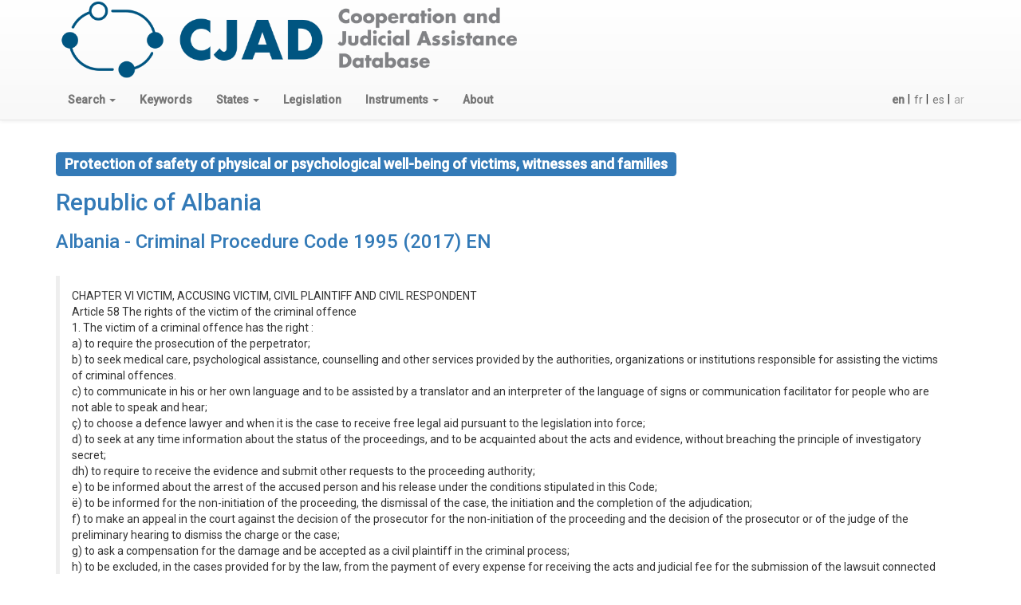

--- FILE ---
content_type: text/html; charset=utf-8
request_url: https://cjad.nottingham.ac.uk/en/legislation/1011/keyword/348/
body_size: 15604
content:



<!DOCTYPE html>

<html lang="en">
  <head>
    <meta charset="utf-8"/>
    <meta http-equiv="X-UA-Compatible" content="IE=edge"/>
    <meta name="viewport" content="width=device-width, initial-scale=1"/>

    <script async defer data-domain="cjad.nottingham.ac.uk" 
	    src="https://plausible.io/js/plausible.js"></script>

    <!-- Latest compiled and minified CSS -->
    <link rel="stylesheet" href="https://maxcdn.bootstrapcdn.com/bootstrap/3.3.7/css/bootstrap.min.css" integrity="sha384-BVYiiSIFeK1dGmJRAkycuHAHRg32OmUcww7on3RYdg4Va+PmSTsz/K68vbdEjh4u" crossorigin="anonymous"/>
    <link rel="stylesheet" href="https://maxcdn.bootstrapcdn.com/bootstrap/3.3.7/css/bootstrap-theme.min.css" integrity="sha384-rHyoN1iRsVXV4nD0JutlnGaslCJuC7uwjduW9SVrLvRYooPp2bWYgmgJQIXwl/Sp" crossorigin="anonymous">
    
    

    <!-- HTML5 shim and Respond.js for IE8 support of HTML5 elements and media queries -->
    <!-- WARNING: Respond.js doesn't work if you view the page via file:// -->
    <!--[if lt IE 9]>
	<script src="https://oss.maxcdn.com/html5shiv/3.7.3/html5shiv.min.js"></script>
	<script src="https://oss.maxcdn.com/respond/1.4.2/respond.min.js"></script>
	<![endif]-->
      <link href="https://fonts.googleapis.com/css?family=Roboto:400,500&amp;subset=cyrillic-ext,greek-ext,latin-ext"
            rel="stylesheet"/>
      <style>
          /* to make the footer work */
          html {
              position: relative;
              min-height: 100%;
          }

          body {
              /* Margin bottom by footer height */
              margin-bottom: 80px;
              font-family: "Roboto", Helvetica, Arial, sans-serif !important; /* not about footer */
          }

          .footer {
              position: absolute;
              bottom: 0;
              width: 100%;
              /* Set the fixed height of the footer here */
              height: 80px;
              background-color: #ffffff;
              padding-top: 10px; /* so we don't crowd the content */
          }

          p.depth1 {
              margin-left: 2em;
          }

          p.depth2 {
              margin-left: 4em;
          }

          p.depth3 {
              margin-left: 6em;
          }

          p.depth4 {
              margin-left: 8em;
          }

          p.rs-alpha-indent {
              margin-left: 5%;
          }

          .grey {
              color: grey;
          }

          .lightblue {
              color: #9dc3eb;
          }

          .lightgrey {
              color: lightgrey;
          }

          .blue-highlight {
              color: #428bca;
              font-weight: bold;
          }

          .btn.btn-link.narrow {
              padding-left: 4px;
              padding-right: 0;
          }

      </style>
      <script src="https://ajax.googleapis.com/ajax/libs/jquery/1.12.4/jquery.min.js"></script>
    <script src="https://maxcdn.bootstrapcdn.com/bootstrap/3.3.7/js/bootstrap.min.js" 
	    integrity="sha384-Tc5IQib027qvyjSMfHjOMaLkfuWVxZxUPnCJA7l2mCWNIpG9mGCD8wGNIcPD7Txa" 
	    crossorigin="anonymous"></script>   
    
    
<style>
.bs-callout {
	margin: 20px 0;
	padding: 15px 30px 15px 15px;
	border-left: 5px solid #eee;
}
.bs-callout h4 { margin-top: 0; }
.bs-callout p:last-child { margin-bottom: 0; }
.bs-callout code, .bs-callout .highlight { background-color: #fff; }
</style>

    
    <title>
Protection of safety of physical or psychological well-being of victims, witnesses and families in 'Albania - Criminal Procedure Code 1995 (2017) EN'
</title>
  </head>
  <body>
    <nav class="navbar navbar-default navbar-static-top">
      <div class="container-fluid">

      <div class="container">
        <div class="pull-left">
            <a href="/en/"><img src="/static/logos/cjad.png" height="100px"/></a>
        </div>
      </div>
	<div class="container">

	  <div class="navbar-header">
	    <button type="button" class="navbar-toggle collapsed" data-toggle="collapse" 
		    data-target="#navbar" aria-expanded="false" aria-controls="navbar">
	      <span class="sr-only">Toggle navigation</span>
	      <span class="icon-bar"></span>
	      <span class="icon-bar"></span>
	      <span class="icon-bar"></span>
	    </button>	    
	  </div>
	  <div id="navbar" class="navbar-collapse collapse">
	    <ul class="nav navbar-nav">
	      
	      <li class="dropdown">
		<a href="#" class="dropdown-toggle" data-toggle="dropdown" 
		   role="button" aria-haspopup="true" 
		   aria-expanded="false">
		   <strong>Search</strong>
		  <span class="caret"></span>
		</a>
		<ul class="dropdown-menu">
		  <li>
		    <a href="/en/keyword/search/">Keyword Search</a>
		  </li>
		  <li>
		    <a href="/en/legislation/search/">National Implementing Legislation</a>
		  </li>
		  <li>
		    <a href="/en/keyword_state_search/">Keyword by state</a>
		  </li>
		  <li>
		    <a href="/en/instrument/search/">Rome Statute or APIC article</a>
		  </li>
		</ul>
	      </li>
	      <li>
	      <a href="/en/keyword/"><strong>Keywords</strong></a>
	      </li>
	      <li class="dropdown">
		<a href="#" class="dropdown-toggle" data-toggle="dropdown" 
		   role="button" aria-haspopup="true" 
		   aria-expanded="false">
		   <strong>States</strong>
		  <span class="caret"></span>
		</a>
		<ul class="dropdown-menu">
		  <li>
		    <a href="/en/state/">All States</a>
		  </li>
		  <li role="separator" class="divider"></li>
            <li><a href=""><strong>ICC Regions</strong></a></li>
		  <li>
		    <a href="/en/state/group/ICC/AFRICA/">
		      African States</a>
		  </li>
		  <li>
		    <a href="/en/state/group/ICC/EEUR/">
		      Eastern European States</a>
		  </li>
		  <li>
		    <a href="/en/state/group/ICC/ASIAPAC/">
		      Asia-Pacific States</a>
		  </li>
		  <li>
		    <a href="/en/state/group/ICC/EUR/">
		      West European and Other States</a>
		  </li>
		  <li>
		    <a href="/en/state/group/ICC/LAC/">
		      Latin American and Caribbean States</a>
		  </li>
		  <li role="separator" class="divider"></li>
            <li><a href=""><strong>CICC Regions</strong></a></li>
		  <li>
		    <a href="/en/state/group/CICC/AFRICA/">
		      Africa</a>
		  </li>
		  <li>
		    <a href="/en/state/group/CICC/AMER/">
		      Americas</a>
		  </li>
		  <li>
		    <a href="/en/state/group/CICC/ASIAPAC/">
		      Asia and Pacific</a>
		  </li>
		  <li>
		    <a href="/en/state/group/CICC/EUR/">
		      Europe</a>
		  </li>
		  <li>
		    <a href="/en/state/group/CICC/MENA/">
		      Middle East and North Africa</a>
		  </li>
		  <li role="separator" class="divider"></li>
            <li><a href=""><strong>Regional Organisations</strong></a></li>
		  <li>
		    <a href="/en/state/group/AU/">African Union</a>
		  </li>
		  <li>
		    <a href="/en/state/group/CARICOM/">Caribbean Community</a>
		  </li>
		  <li>
		    <a href="/en/state/group/EU/">European Union</a>
		  </li>
		</ul>
	      <li>
	      <a href="/en/legislation/"><strong>Legislation</strong></a>
	      </li>
	      <li class="dropdown">
		<a href="#" class="dropdown-toggle" data-toggle="dropdown" 
		   role="button" aria-haspopup="true" 
		   aria-expanded="false">
		   <strong>Instruments</strong>
		  <span class="caret"></span>
		</a>
		<ul class="dropdown-menu">
		  <li>
		    <a href="/en/RS/">Rome Statute</a>
		    
		  </li>
		  <li>
		    <a href="/en/APIC/">APIC</a>
		  </li>
		</ul>
	      </li>
	      <li>
		<a href="/en/about/"><strong>About</strong></a>
	      </li>
	    </ul>
	   
	    <div class="form-group">
	      <form action="/i18n/setlang/" method="post" 
		    class="navbar-form navbar-right">
		<input type='hidden' name='csrfmiddlewaretoken' value='Nv7tTnKyTNOTEg7nFmsXCMS3ffObp2Hy7AlRrAYcS4GiYdFvTfFF0fvoO50z3QRq' />
		<input name="next" type="hidden" value="" />
		<ul class="nav navbar-nav">
		  
		  
		  
		  <li>
		    <button type="submit"
			    name="language"
			    value="en"
			    
			    class="btn btn-link narrow">
		      
		      <strong>en</strong>
		      
		    </button>
		    |
		  </li>
		  
		  <li>
		    <button type="submit"
			    name="language"
			    value="fr"
			    
			    class="btn btn-link narrow">
		      
		      fr
		      
		    </button>
		    |
		  </li>
		  
		  <li>
		    <button type="submit"
			    name="language"
			    value="es"
			    
			    class="btn btn-link narrow">
		      
		      es
		      
		    </button>
		    |
		  </li>
		  
		  <li>
		    <button type="submit"
			    name="language"
			    value="ar"
			    
			    disabled="disabled"
			    
			    class="btn btn-link narrow">
		      
		      ar
		      
		    </button>
		    
		  </li>
		  
		</ul>
	      </form>
	    </div>
	  </div>
	</div>
      </div>
    </nav>
    
    <div class="container-fluid">
      <div class="container">
	
<h3><a href="/en/keyword/348/">
    <span class="label label-primary">Protection of safety of physical or psychological well-being of victims, witnesses and families</span>
    </a>
</h3>
<h2>
  <a href="/en/state/2/">Republic of Albania</a>
</h2>
<h3>
  <a href="/en/legislation/1011/">Albania - Criminal Procedure Code 1995 (2017) EN</a>
</h3>

      </div>
      <div class="container">
	




<div class="bs-callout">
<p>
  CHAPTER VI VICTIM, ACCUSING VICTIM, CIVIL PLAINTIFF AND CIVIL RESPONDENT<br />Article 58 The rights of the victim of the criminal offence<br />1.	The victim of a criminal offence has the right :<br />a)	to require the prosecution of the perpetrator;<br />b)	to seek medical care, psychological assistance, counselling and other services provided by the authorities, organizations or institutions responsible for assisting the victims of criminal offences.<br />c)	to communicate in his or her own language and to be assisted by a translator and an interpreter of the language of signs or communication facilitator for people who are not able to speak and hear;<br />ç) to choose a defence lawyer and when it is the case to receive free legal aid pursuant to the legislation into force;<br />d)	to seek at any time information about the status of the proceedings, and to be acquainted about the acts and evidence, without breaching the principle of investigatory secret;<br />dh) to require to receive the evidence and submit other requests to the proceeding authority;<br />e)	to be informed about the arrest of the accused person and his release under the conditions stipulated in this Code;<br />ë) to be informed for the non-initiation of the proceeding, the dismissal of the case, the initiation and the completion of the adjudication;<br />f)	to make an appeal in the court against the decision of the prosecutor for the non-initiation of the proceeding and the decision of the prosecutor or of the judge of the preliminary hearing to dismiss the charge or the case;<br />g)	to ask a compensation for the damage and be accepted as a civil plaintiff in the criminal process;<br />h)	to be excluded, in the cases provided for by the law, from the payment of every expense for receiving the acts and judicial fee for the submission of the lawsuit connected with the status of the victim of the criminal offence;<br />i)	to be summoned in the preliminary hearing and in the first hearing;<br />j)	to be heard by the court even when none of the parties requires him to be summoned as a witness;<br />k)	exercise other rights provided for by this Code.<br />2.	The proceeding authority shall immediately notify the victim on the rights referred to in paragraph 1 of this Article and record the notification about it.<br />3.	The victim who does not have legal capacity to act shall exercise rights through his/her legal representative or the legal guardian, unless this is not in the interest of the victim. When incompatibility is noticed between the interests of the victim and the ones of the legal representative or the guardian, the court appoints a special guardian in compliance with the provisions of the Family Code.<br />4. Heirs of the victim defined by this Code shall have the rights provided in paragraph one, letters: a), e), ë), f), gj) and k) of this article. If the heir of the victim is a child, he shall be represented by the legal guardian.<br /><br />Article 58/a The rights of the minor victim<br />1.	The minor victim of a criminal offence, besides the rights provided for in Article 58 and other provisions of this Code and the special legislation on the minors, shall have the right to:<br />a)	be accompanied by one person of his/her trust;<br />b)	confidentiality of his/her personal data;<br />c)	ask through the representative that the hearing takes place without the presence of the public.<br />2.	the proceeding authority shall treat the minor victim of the criminal offence taking into account her age, character, and other circumstances, in order to avoid the harmful effects on her future education and development.<br />3.	If there is the possibility that the victim is a minor and the age is unknown, he or she will be presumed to be a minor.<br />4.	The minor victim shall be questioned without delay by people specialized for this purpose. When possible and appropriate, the conversation shall be recorded with audio-visual recording tools, pursuant to the provisions of this Code. This recording may be used as evidence in the criminal proceeding and shall be evaluated along with other evidence pursuant to the criteria provided by article 361/a, paragraph 4 of this Code. When the minor victim is under 14 years  of age, the conversation is held in premises adjusted for him.<br /><br />Article 58/b The rights of the sexually abused victim and human trafficking victim<br />1. Besides the rights provided for in Article 58 and 58/a of this Code, the sexually abused victim and the human trafficking victim shall also be entitled to:<br />3.	be heard without delay by a judicial police or prosecutor of the same gender;    <br />a)	refuse to answer questions regarding his/her private life obviously not related to the criminal offence;<br />b)	request to be heard during the trial through audio-visual tools pursuant to the provisions of this Code.
</p>
</div>






<h3>Rome Statute</h3>




<h4>Article 87 Requests for cooperation: general provisions

<small><a href="/en/RS/87/">
  <span class="glyphicon glyphicon-search lightblue" aria-hidden="true"></span>
</a></small>

</h4>





<p class="depth1">
4. In relation to any request for assistance presented under this Part, the Court may take such measures, including measures related to the protection of information, as may be necessary to ensure the safety or physical or psychological well-being of any victims, potential witnesses and their families. The Court may request that any information that is made available under this Part shall be provided and handled in a manner that protects the safety and physical or psychological well-being of any victims, potential witnesses and their families. 

<a href="/en/RS/87/4/">
  <span class="glyphicon glyphicon-search lightblue" aria-hidden="true"></span>
</a>

</p>








      </div>
    </div>

 <footer class="footer">
  <div class="container">
    <div class="pull-left"> 
      <ul class="list-inline">
      <!--
        <li><img src="/static/logos/NorwegianMinistryForeign.jpg" height="60px"/></li>
        <li><img src="/static/logos/flag_yellow_low.jpg" height="45px"/></li>
     -->
        <li><img src="/static/logos/eu-norway.png" height="40px"/></li>
      </ul>
    </div>
    <div class="pull-right">
      <img src="/static/logos/cmn-nobox.png" height="25px" 
      style="margin:20px 20px"/>
      <img src="/static/logos/UoN-UK-C-M.BlueRGB.png" height="60px"/>
    </div>

  </div>
</footer>


</body>
</html>
